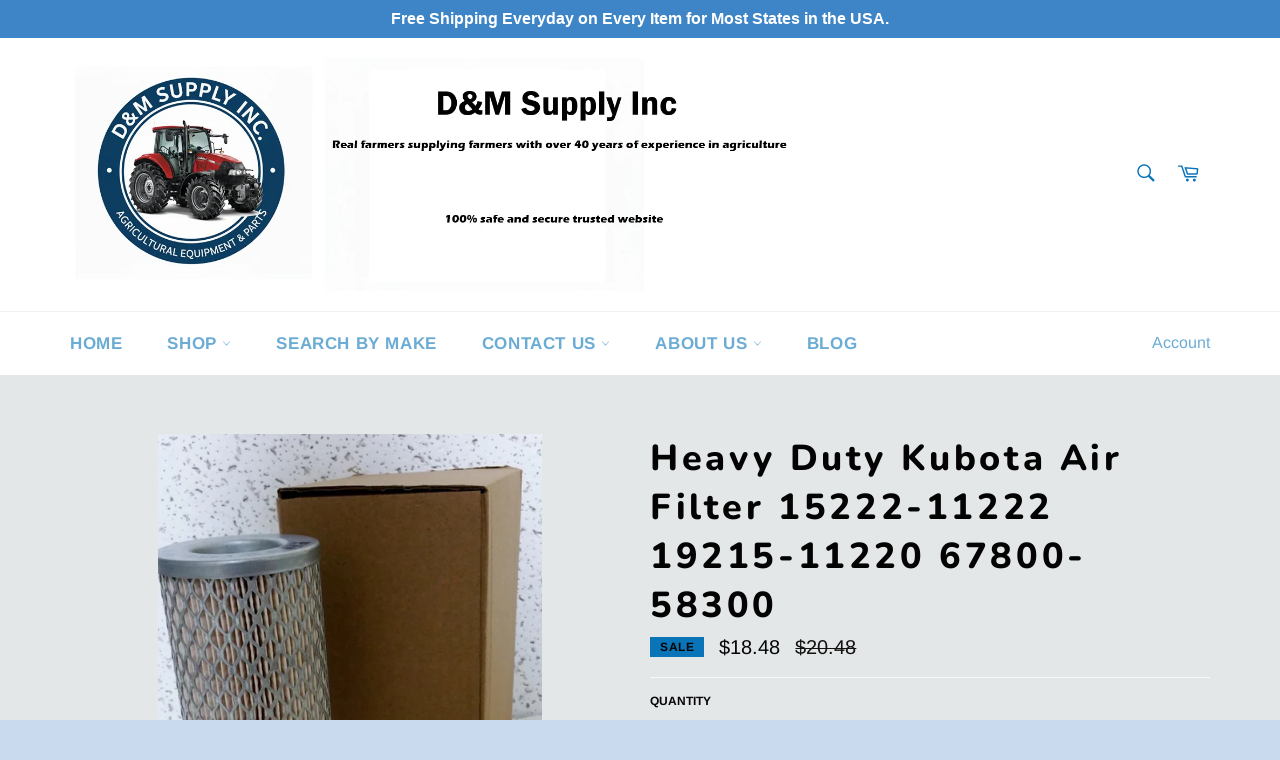

--- FILE ---
content_type: application/javascript; charset=utf-8
request_url: https://static.zbcdn2.net/__wanivos/promobox/theme4.js
body_size: 5906
content:
!function(require,define){var DOMAIN,CUSTOMER,ZOTABOX,DOMAIN_STATIC_DIR,DOMAIN_CACHE_DIR,Stats,_,async,Class,Widget,DomainRules,Sly,CookieManager,Request,jQuery;define("Widgets.Promobox.BaseWidgetFunction",["Depd.ZBLib","Widgets.Promobox.Carousel"],function(s,r){return{iframe:null,initialize:function(){this._initializeComponent()},render:function(){var e,n,i=this,t=document.createElement("div"),o=document.createElement("div"),a=this.el;i.ZBLib=new s,this.iframe=document.createElement("iframe"),t.appendChild(this.iframe),t.appendChild(o),a.appendChild(t),this.iframe.contentDocument?iframeDocument=this.iframe.contentDocument:this.iframe.contentWindow&&(iframeDocument=this.iframe.contentWindow.document),iframeDocument.open(),iframeDocument.write(i.templates.bar(_.extend({},i.data))),o.setAttribute("class","btn_close_promobox zb-all-icon-close"),t.setAttribute("class","wrap_iframe"),t.setAttribute("width",i.setWidth(i.data.width)+10),this.iframe.setAttribute("class","ztb-prm-iframe"),this.iframe.setAttribute("width",i.setWidth(i.data.width)+10),(o=document.createElement("style")).setAttribute("type","text/css"),o.styleSheet?o.styleSheet.cssText=i.styles.iframe:o.textContent=i.styles.iframe,(t=document.createElement("style")).setAttribute("type","text/css"),t.styleSheet?t.styleSheet.cssText=Zotabox.getTemplates("fonts")({STATIC_DOMAIN_URI:[Zotabox.getDomainURIs("static"),"__"+Zotabox.getConfig().version].join("/")}):t.textContent=Zotabox.getTemplates("fonts")({STATIC_DOMAIN_URI:[Zotabox.getDomainURIs("static"),"__"+Zotabox.getConfig().version].join("/")}),document.getElementsByTagName("head")[0].appendChild(t),(t=document.createElement("style")).setAttribute("type","text/css"),t.styleSheet?t.styleSheet.cssText=Zotabox.getTemplates("fonts")({STATIC_DOMAIN_URI:[Zotabox.getDomainURIs("static"),"__"+Zotabox.getConfig().version].join("/")}):t.textContent=Zotabox.getTemplates("fonts")({STATIC_DOMAIN_URI:[Zotabox.getDomainURIs("static"),"__"+Zotabox.getConfig().version].join("/")}),iframeDocument.getElementsByTagName("head")[0].appendChild(t),iframeDocument.getElementsByTagName("head")[0].appendChild(o),this.iframe.contentWindow._=_,this.iframe.contentWindow.Zotabox=Zotabox,this.iframe.contentWindow.Sly=Sly,this.iframe.contentWindow.CookieManager=CookieManager,this.iframe.contentWindow.Stats=Stats,this.iframe.contentWindow.ZBLib=i.ZBLib,this.iframe.contentWindow.WidgetsPromoboxCarousel=r,this.iframe.contentWindow.ZOTABOX=ZOTABOX,this.iframe.contentWindow.CUSTOMER=CUSTOMER,this.iframe.contentWindow.BASE_WIDGET=i,this.iframe.contentWindow.data=this.data,iframeDocument.close(),2==i.data.behavior&&(windowHeight=window.innerHeight,parseInt(i.data.offsetTop)>=parseInt(i.data.offsetBottom)?(e=windowHeight/100*parseInt(i.data.offsetBottom),document.querySelector('[data-zbwid="'+i.data.client_hash_id+'"] .wrap_iframe').style.bottom=e+window.scrollY+"px",window.addEventListener("scroll",function(t){document.querySelector('[data-zbwid="'+i.data.client_hash_id+'"] .wrap_iframe').style.bottom=e+window.scrollY+"px"})):(n=windowHeight/100*parseInt(i.data.offsetTop),document.querySelector('[data-zbwid="'+i.data.client_hash_id+'"] .wrap_iframe').style.top=n-window.scrollY+"px",window.addEventListener("scroll",function(t){document.querySelector('[data-zbwid="'+i.data.client_hash_id+'"] .wrap_iframe').style.top=n-window.scrollY+"px"})))},doShow:function(){this.setEnable(!0);var t,e=this;this.iframe&&this.iframe.contentWindow&&this.iframe.contentWindow.WidgetPromobox?this.iframe.contentWindow.WidgetPromobox.refreshUI():t=setTimeout(function(){return e.enable(),clearTimeout(t)}.bind(this),50)},getCookie:function(t){for(var e=t+"=",n=document.cookie.split(";"),i=0;i<n.length;i++){for(var o=n[i];" "==o.charAt(0);)o=o.substring(1);if(-1!=o.indexOf(e))return o.substring(e.length,o.length)}return""},setWidth:function(t){return window.innerWidth/100*t}}}),define("Widgets.Promobox.Carousel",["Core.Animation","Core.Sly"],function(t,o){function e(t,e){var n,i=this;this.isRunning=!0,this.defaults={speed:3600,autoplay:!1,startSlide:function(){},endSlide:function(){}},this.options=_.defaults(e,this.defaults),this.$element=t,this.$container=o("> .carousel-list").find(this.$element),this.$items=o("> .carousel-item").search(this.$container),this.$steps=o("> .carousel-dot li").search(this.$element),0<this.$items.length&&(this.activeIndex=0,i.assignItem(),i.$currentItem.className="carousel-item active",void 0!==i.$currentPos&&(i.$currentPos.className="active"),i.options.autoplay&&(n=setInterval(function(){i.isRunning&&i.events.start.call(this,!1,1)},i.options.speed),Zotabox.addEvent("mouseenter",this.$element,function(){clearTimeout(n)}),Zotabox.addEvent("mouseleave",this.$element,function(){clearTimeout(n),n=setInterval(function(){i.isRunning&&i.events.start.call(this,!1,1)},i.options.speed)})),this.events={start:function(t,e){i.options.startSlide.call(this,t),i.isRunning=!0,i.nextIndex=i.activeIndex+parseInt(e),i.run()},pause:function(){i.isRunning=!1},reset:function(){i.activeIndex=0,this.$currentItem.className="carousel-item active"},step:function(t){if(t==i.activeIndex)return!1;i.nextIndex=parseInt(t),i.run()},slide:function(t){i.onslide.call(this,t),i.options.endSlide.call(this,t)}},this.onslide=function(t){})}return e.prototype.indexCircular=function(t,e,n){return void 0!==e[t+n]?t+n:0<=n?0:e.length-Math.abs(n)},e.prototype.assignItem=function(){this.$currentItem=this.$items[this.activeIndex],this.$nextItem=this.$items[this.nextIndex],void 0!==this.$steps[this.activeIndex]&&(this.$currentPos=this.$steps[this.activeIndex]),void 0!==this.$steps[this.nextIndex]&&(this.$nextPos=this.$steps[this.nextIndex])},e.prototype.run=function(){var t=this;if(!t.isRunning)return!1;t.nextIndex>t.$items.length-1&&(t.nextIndex=0),t.nextIndex<0&&(t.nextIndex=t.$items.length-1),t.nextIndex>t.activeIndex?0==t.activeIndex&&t.nextIndex==t.$items.length-1?(t.isRunning=!1,t.assignItem(),t.$nextItem.className="carousel-item prev",void 0!==this.$steps[this.activeIndex]&&(t.$currentPos.className=""),void 0!==t.$nextPos&&(t.$nextPos.className="active"),setTimeout(function(){t.$currentItem.className="carousel-item active right",t.$nextItem.className="carousel-item prev right",setTimeout(function(){t.$currentItem.className="carousel-item",t.$nextItem.className="carousel-item active",t.events.slide.call(this),t.isRunning=!0},600)},100)):(t.isRunning=!1,t.assignItem(),t.$nextItem.className="carousel-item next",void 0!==this.$steps[this.activeIndex]&&(t.$currentPos.className=""),void 0!==t.$nextPos&&(t.$nextPos.className="active"),setTimeout(function(){t.$currentItem.className="carousel-item active left",t.$nextItem.className="carousel-item next left",setTimeout(function(){t.$currentItem.className="carousel-item",t.$nextItem.className="carousel-item active",t.events.slide.call(this),t.isRunning=!0},600)},100)):0==t.nextIndex&&t.activeIndex==t.$items.length-1?(t.isRunning=!1,t.assignItem(),t.$nextItem.className="carousel-item next",void 0!==this.$steps[this.activeIndex]&&(t.$currentPos.className=""),void 0!==t.$nextPos&&(t.$nextPos.className="active"),setTimeout(function(){t.$currentItem.className="carousel-item active left",t.$nextItem.className="carousel-item next left",setTimeout(function(){t.$currentItem.className="carousel-item",t.$nextItem.className="carousel-item active",t.events.slide.call(this),t.isRunning=!0},600)},100)):(t.isRunning=!1,t.assignItem(),t.$nextItem.className="carousel-item prev",void 0!==this.$steps[this.activeIndex]&&(t.$currentPos.className=""),void 0!==t.$nextPos&&(t.$nextPos.className="active"),setTimeout(function(){t.$currentItem.className="carousel-item active right",t.$nextItem.className="carousel-item prev right",setTimeout(function(){t.$currentItem.className="carousel-item",t.$nextItem.className="carousel-item active",t.events.slide.call(this),t.isRunning=!0},600)},100)),t.activeIndex=t.nextIndex},e.prototype.start=function(t,e){this.events.start.call(this,t,e)},e.prototype.pause=function(){this.events.pause.call(this)},e.prototype.reset=function(){this.events.reset.call(this)},e.prototype.step=function(t){this.events.step.call(this,t)},e}),define("Widgets.Promobox.Theme4",["Widgets.Promobox.BaseWidgetFunction"],function(t){return t=_.extend(t,{options:{effect:"slideInDown",prefix:"zb-",padding:0,logoLink:"https://info.zotabox.com/?utm_source="+window.location.host.replace("www.","")+"&utm_medium=Contact%20Form&utm_campaign=widget%20referral",text:{logoButton:'<div class="ztb-logo-popup">Powered by Zotabox</div>',closeButton:'<span class="icon-close "></span>'}},initialize:function(){}}),Zotabox.Widget.extend(t)}),define("Widgets.Promobox.Theme4.Template",[],{bar:function(obj){obj=obj||{};var __t,__p="",__e=_.escape,__j=Array.prototype.join;function print(){__p+=__j.call(arguments,"")}with(obj){__p+='<!DOCTYPE html>\n<html id="ztb-widget-container">\n<head>\n\t';var assetUri=[Zotabox.getDomainURIs().static,"__"+Zotabox.getConfig().version].join("/"),pathImageFirstItem;function calWidth(t){return window.innerWidth/100*t}__p+="\n\t<title></title>\n\t<meta http-equiv=\"Content-Security-Policy\" content=\"default-src data: 'self' *; media-src data: 'self' *; img-src * 'self' data: blob:; script-src * 'self' 'unsafe-inline' 'unsafe-eval'; style-src * 'self' 'unsafe-inline'; font-src * data: ;\">\n    <base target=\"_parent\">\n    <script type=\"text/javascript\" src=\""+(null==(__t=assetUri)?"":__t)+'/asset/script/jquery.js"><\/script>\n</head>\n<body>\n\t',__p+="\n\t",_.isEmpty(products)||(pathImageFirstItem=resizeImageUrl(products[0].image.cache_path,calWidth(width)),__p+='\n\t<div id="ztb-wrapper-product">\n\t\t<div id="carousel-generic" class="carousel">\n\t\t\t<div class="carousel-list">\n\t\t\t\t',_.each(products,function(t,e){__p+='\n\t\t\t\t<div class="carousel-item">\n\t\t\t\t\t<div class="product-infor">\n\t\t\t\t\t\t',_.isEmpty(title)||(__p+='\n\t\t\t\t\t\t<div id="product-title">\n\t\t\t\t\t\t\t'+(null==(__t=title)?"":__t)+"\n\t\t\t\t\t\t</div>\n\t\t\t\t\t\t"),__p+='\n\t\t\t\t\t\t<div class="product-description">\n\t\t\t\t\t\t\t'+(null==(__t=t.description)?"":__t)+"\n\t\t\t\t\t\t\t</div>\n\t\t\t\t\t\t\t",_.isEmpty(t.price)||(__p+='\n\t\t\t\t\t\t\t\t<div class="product-price">\n\t\t\t\t\t\t\t\t\t'+(null==(__t=t.price)?"":__t)+"\n\t\t\t\t\t\t\t\t</div>\n\t\t\t\t\t\t\t"),__p+="\n\t\t\t\t\t\t</div>\n\t\t\t\t\t\t",_itemImage=_.isEmpty(t.image)?(__p+="\n\t\t\t\t\t\t\t",ZOTABOX.static+"/asset/image/widgets/no-image.png"):(__p+="\n\t\t\t\t\t\t\t\n\t\t\t\t\t\t\t",resizeImageUrl(t.image.cache_path,calWidth(width))),__p+="\n\t\t\t\t\t\t",__p+='\n\t\t\t\t\t\t<div class="ztb-product-image">\n\t\t\t\t\t\t\t<a '+(null==(__t=isNofollow(convertUrl(t.referral_url)))?"":__t)+' class="zb-eb-content-note" target="_parent" href="'+(null==(__t=convertUrl(t.referral_url))?"":__t)+'">\n\t\t\t\t\t\t\t\t\x3c!-- <img src="'+(null==(__t=_itemImage)?"":__t)+'" alt="" /> --\x3e\n\t\t\t\t\t\t\t\t<div class="image-product" style="background-image: url('+(null==(__t=t.image.cache_path)?"":__t)+');" title="'+(null==(__t=title)?"":__t)+'" alt="'+(null==(__t=title)?"":__t)+'"></div>\n\t\t\t\t\t\t\t</a>\n\t\t\t\t\t\t</div>\n\t\t\t\t\t</div>\n\t\t\t\t'}),__p+="\n\t\t\t</div>\n\t\t\t",1<products.length&&(__p+='\n\t\t\t\t<a rel="2" id="carousel-prev" href="javascript:void(0)"></a>\n\t\t\t\t<a rel="1" id="carousel-next" href="javascript:void(0)"></a>\n\t\t\t'),__p+="\n\t\t</div>\n\t</div>\n\t"),__p+="\n\t<script type=\"text/javascript\">\n\t\tvar Promobox = function() {\n\t        this.initialize();\n\t    };\n\t    Promobox.prototype = {\n\t            Elements: {\n\t            },\n\t            initialize: function() {\n\t                var _super = this;\n\t                this.render();\n\t            },\n\t            render: function(){\n\t            \tvar _super = this,\n\t            \t\tUSE_LOGO = 1,\n\t\t\t\t\t_autoTransition = false,\n\t\t\t\t\td = new Date(),\n\t\t\t\t\tcontainer = document.getElementById('ztb-wrapper-product');\n\t\t\t\t\td.setDate(d.getDate() + 1);\n\t                this.setFontSize();\n\n\t                //Resize \n\t                Zotabox.addEvent('resize', parent.window, function(e) {\n\t                \t_super.setWidth();\n\t                \t_super.setFontSize();\n\t                });\n\t\t\t\t\t//Show content\n\t\t\t\t\tif(parent.window.innerWidth >= 960){\n\t\t\t\t\t\tvar img = new Image();\n\t\t\t\t\t    img.src = '"+(null==(__t=pathImageFirstItem)?"":__t)+"';\n\t\t\t\t\t    img.onload = function() {\n\t\t\t\t\t    \tdocument.getElementById('ztb-wrapper-product').style.display = 'table';\n\t\t\t\t\t    \tparent.document.querySelector('[data-zbwid=\"'+data.client_hash_id+'\"] .ztb-prm-iframe').style.opacity = \"1\"; \n\t\t\t\t\t    \tif ( "+(null==(__t=auto_transition)?"":__t)+' > 0 ) {\n\t\t\t\t\t            _autoTransition = true;\n\t\t\t\t\t        }\n\t\t\t\t\t        //Close widget\n\t\t\t\t\t        var expires = "expires=" + d.toUTCString();\n\t\t\t\t\t        parent.document.querySelector(\'[data-zbwid="\'+data.client_hash_id+\'"] .btn_close_promobox\').onclick = function(){\n\t                                                BASE_WIDGET.close();;\n\t\t\t\t\t        }\n\t\t\t\t\t\t\tcarouselElement = document.getElementById("carousel-generic");\n\t\t\t\t\t\t\t// _super.el.style.opacity = 0;\n\t\t\t\t\t\t\tnextCouponButton = document.getElementById("carousel-next");\n\t\t\t\t\t\t\tprevCouponButton = document.getElementById("carousel-prev");\n\t\t\t\t\t\t\tvar carouselItems = document.getElementsByClassName("carousel-item");\n\t\t\t\t\t\t\tvar _btnClose = parent.document.querySelector(\'[data-zbwid="\'+data.client_hash_id+\'"] .btn_close_promobox\');\n\t\t\t\t\t\t\tvar _maxHeight = 0;\n\t                        var _boxTitle = "'+__e(title)+"\";\n\t\t\t\t\t\t\tif(!_.isEmpty(_boxTitle)){\n\t\t\t\t\t\t\t\tvar title_height = document.getElementById('product-title').clientHeight;\n\t\t\t\t\t\t\t}\n\t\t\t\t\t\t\tvar height = 0;\n\t\t\t\t\t\t\t_super.refreshUI(img.height,img.width);\n\t\t\t\t\t\t\t// }\n\t\t\t\t\t\t\n\t\t\t\t\t\t\tZotabox.addEvent('resize', window, function(e) {\n\t\t\t\t                var _maxHeight = 0;\n\t\t\t\t                for (var i = 0; i < carouselItems.length; i++) {\n\t\t\t\t                    carouselItems[i].setAttribute(\"style\", \"display: inline-table;\");\n\t\t\t\t                    if (_maxHeight < carouselItems[i].clientHeight) {\n\t\t\t\t                        _maxHeight = carouselItems[i].clientHeight;\n\t\t\t\t                    }\n\t\t\t\t                    carouselItems[i].removeAttribute('style');\n\t\t\t\t                }\n\t\t\t\t                for (var i = 0; i < carouselItems.length; i++) {\n\t\t\t\t                    carouselItems[i].style.height = _maxHeight + 'px';\n\t\t\t\t                }\n\t\t\t\t            });\n\t\t\t\t\t\t\t\n\t\t\t\t\t\t\tif(carouselItems.length <= 1){\n\t\t\t\t\t\t\t\t_autoTransition = false;\n\t\t\t\t\t\t\t}\n\t\t\t\t\t\t\t_super.Carousel = new WidgetsPromoboxCarousel(carouselElement, {\n\t\t\t\t\t\t\t\tspeed: "+(null==(__t=auto_transition)?"":__t)+" * 1000,\n\t\t\t\t\t\t\t\tautoplay: _autoTransition,\n\t\t\t\t\t\t\t\tstartSlide : function() {\n\t\t\t\t\t\t\t\t\tif (typeof nextCouponButton != 'undefined' && nextCouponButton != null){\n\t\t\t\t\t\t\t\t\t\tnextCouponButton.onclick = function() {\n\t\t\t\t\t\t\t\t\t\t\treturn false;\n\t\t\t\t\t\t\t\t\t\t};\n\t\t\t\t\t\t\t\t\t}\n\t\t\t\t\t\t\t\t},\n\t\t\t\t\t\t\t\tendSlide : function() {\n\t\t\t\t\t\t\t\t\tif (typeof nextCouponButton != 'undefined' && nextCouponButton != null){\n\t\t\t\t\t\t\t\t\t\tnextCouponButton.onclick = function(e) {\n\t\t\t\t\t\t\t\t\t\t\te.preventDefault();\n\t\t\t\t\t\t\t\t\t\t\t_super.Carousel.start(e,1);\n\t\t\t\t\t\t\t\t\t\t\treturn false;\n\t\t\t\t\t\t\t\t\t\t}\n\t\t\t\t\t\t\t\t\t}\n\t\t\t\t\t\t\t\t}\n\t\t\t\t\t\t\t});\n\t\t\t\t\t\t\t\n\t\t\t\t            if (typeof _btnClose != 'undefined'){\n\t\t\t\t\t\t\t\t_btnClose.onclick = function(e){\n\t                                                                 BASE_WIDGET.close();;\n\t\t\t\t\t\t\t\t}\n\t\t\t\t            }\n\t\t\t\t\t\t\t\n\t\t\t\t\t\t\tif (typeof nextCouponButton != 'undefined' && nextCouponButton != null){\n\t\t\t\t\t\t\t\tnextCouponButton.onclick = function(e) {\n\t\t\t\t\t\t\t\t\te.preventDefault();\n\t\t\t\t\t\t\t\t\t_super.Carousel.start(e,1);\n\t\t\t\t\t\t\t\t\treturn false;\n\t\t\t\t\t\t\t\t}\n\t\t\t\t\t\t\t}\n\n\t\t\t\t\t\t\tif (typeof prevCouponButton != 'undefined' && prevCouponButton != null){\n\t\t\t\t\t\t\t\tprevCouponButton.onclick = function(e) {\n\t\t\t\t\t\t\t\t\te.preventDefault();\n\t\t\t\t\t\t\t\t\t_super.Carousel.start(e,-1);\n\t\t\t\t\t\t\t\t\treturn false;\n\t\t\t\t\t\t\t\t}\n\t\t\t\t\t\t\t}\n\t\t\t\t            var links = Sly('.carousel-item a').search(container);\n\t\t\t\t            if (links.length > 0) {\n\t\t\t\t            \t_(links).each(function(linkElm) {\n\t\t\t\t            \t\tZotabox.addEvent('click', linkElm, function() {\n\t                                                        ZBLib.regWidgetClickThrough("+(null==(__t=widget_id)?"":__t)+");\n\t\t\t\t            \t\t\tStats.sendEvents2('CT', '"+(null==(__t=monitor_id)?"":__t)+"', "+(null==(__t=widget_id)?"":__t)+");\n\t\t\t\t            \t\t});\n\t\t\t\t            \t});\n\t\t\t\t            };\n\t                                        parent.document.querySelector('[data-zbwid=\"'+data.client_hash_id+'\"] .ztb-prm-iframe').style.opacity = \"1\";\n\t\t\t\t\t    \tparent.document.querySelector('[data-zbwid=\"'+data.client_hash_id+'\"] .ztb-prm-iframe').style.boxShadow = \"1px 1px 6px 0px rgba(0,0,0,0.2)\";\n\t\t\t\t\t    }\n\t\t\t\t\t}\n\t\t\t\t\tvar anchorDiv = document.createElement('div')\n\t                                anchorDiv.setAttribute('style','position:fixed;top:0px;left:0px;display:block;width:100%;height:100%');\n\t                                anchorDiv.setAttribute('class','promobox_anchor_width');\n\t                                parent.document.body.appendChild(anchorDiv);\n\t                                \n\t                                var wrapIframeOffsetLeft = parseInt(parent.document.querySelector('[data-zbwid=\"'+data.client_hash_id+'\"] .wrap_iframe').offsetLeft);\n\t                                var wrapIframeOuterWidth = parseInt(parent.document.querySelector('[data-zbwid=\"'+data.client_hash_id+'\"] .wrap_iframe').clientWidth);\n\t                                var wrapIframeOffsetRight = parseInt(anchorDiv.clientWidth) - (wrapIframeOuterWidth + wrapIframeOffsetLeft);\n\t                                parent.document.body.removeChild(anchorDiv);\n\t                                if(wrapIframeOffsetRight < 10){\n\t                                    parent.document.querySelector('[data-zbwid=\"'+data.client_hash_id+'\"] .wrap_iframe .btn_close_promobox').classList.add('left_closebtn');\n\t                                }\n\t\t\t\t\treturn this;\n\t            },\n\t             refreshUI: function(heightImg,widthImg){\n\t            \tvar _super = this;\n\t            \tvar carouselItems = document.getElementsByClassName(\"carousel-item\");\n\t                var carouselElement = document.getElementById(\"carousel-generic\");\n\t            \tvar description = Sly(\".product-infor\").search(carouselElement);\n\t\t\t\t\tvar _maxHeight = 0;\n\t\t\t\t\tvar _maxheightDescription = 0;\n\t                var _boxTitle = \""+__e(title)+"\";\n\t                var heightImageItem = _super.setWidth()*heightImg*0.5/widthImg;\n\t\t\t\t\tif(!_.isEmpty(_boxTitle)){\n\t\t\t\t\t\tvar title_height = document.getElementById('product-title').clientHeight;\n\t\t\t\t\t}\n\t\t\t\t\t\n\t\t\t\t\tvar height = 0;\n\t\t\t\t\tfor(var i = 0; i < carouselItems.length; i++){\n\t\t\t\t\t\tcarouselItems[i].setAttribute(\"style\", \"display: inline-table;\");\n\t\t\t\t\t\t// if(_maxHeight < carouselItems[i].clientHeight){\n\t\t\t\t\t\t// \t_maxHeight = carouselItems[i].clientHeight;\n\t\t\t\t\t\t// \theight = _maxHeight;\n\t\t\t\t\t\t// }\n\t\t\t\t\t\tjQuery(carouselItems[i]).find('.image-product').css('height',heightImageItem+'px');\n\t\t\t\t\t\tcarouselItems[i].removeAttribute('style');\n\n\t\t\t\t\t\n\t\t\t\t\t}\n\t\t\t\t\theight = heightImageItem;\n\t\t\t\t\tparent.document.querySelector('[data-zbwid=\"'+data.client_hash_id+'\"] .ztb-prm-iframe').setAttribute('height', height);\n\t\t\t\t\tparent.document.querySelector('[data-zbwid=\"'+data.client_hash_id+'\"] .wrap_iframe').setAttribute('height', height);\n\t\t\t\t\tparent.document.querySelector('[data-zbwid=\"'+data.client_hash_id+'\"] .wrap_iframe').style.height = height + 'px'; \n\t\t\t\t\tdocument.getElementById('ztb-wrapper-product').style.height = height;\n\t\t\t\t\tfor(var i = 0; i < carouselItems.length; i++){\n\t\t\t\t\t\tcarouselItems[i].style.height = height+'px';\n\t\t\t\t\t\tif(i == carouselItems.length - 1){\n\t\t\t\t\t\t\t//container.style.opacity = 1;\n\t\t\t\t\t\t}\n\t\t\t\t\t}\n\t\t\t\t\t//set iframe height\n\t\t\t\t\tZotabox.Core.jQuery('[data-zbwid=\""+(null==(__t=client_hash_id)?"":__t)+"\"] .ztb-prm-iframe').css('height',height+'px');\n\t\t\t\t\treturn height;\n\t            },\n\t            getCookie: function(cname)\n\t\t        {\n\t\t            var name = cname + \"=\";\n\t\t            var ca = document.cookie.split(';');\n\t\t            for (var i = 0; i < ca.length; i++) {\n\t\t                var c = ca[i];\n\t\t                while (c.charAt(0) == ' ')\n\t\t                    c = c.substring(1);\n\t\t                if (c.indexOf(name) != -1)\n\t\t                    return c.substring(name.length, c.length);\n\t\t            }\n\t\t            return \"\";\n\t\t        },\n\t\t        setWidth: function(){\n\t\t    \t\tvar windowWidth = parent.window.innerWidth;\n\t\t\t\t\tvar width = (windowWidth/100)*'"+(null==(__t=width)?"":__t)+'\';\n\t\t\t\t\tvar carouselItems = document.getElementsByClassName("carousel-item");\n\t                                var _boxTitle = "'+__e(title)+"\";\n\t\t\t\t\tif(!_.isEmpty(_boxTitle)){\n\t\t\t\t\t\tvar title_height = document.getElementById('product-title').clientHeight;\n\t\t\t\t\t}\n\t\t\t\t\tvar height = 0;\n\t\t\t\t\tvar _maxHeight = 0;\n\t                for (var i = 0; i < carouselItems.length; i++) {\n\t                    carouselItems[i].setAttribute(\"style\", \"display: inline-table;\");\n\t                    if (_maxHeight < carouselItems[i].clientHeight) {\n\t                        _maxHeight = carouselItems[i].clientHeight;\n\t                        height = _maxHeight;\n\t                    }\n\t                    carouselItems[i].removeAttribute('style');\n\t                    parent.document.querySelector('[data-zbwid=\"'+data.client_hash_id+'\"] .ztb-prm-iframe').setAttribute('height', height);\n\t                    parent.document.querySelector('[data-zbwid=\"'+data.client_hash_id+'\"] .wrap_iframe').setAttribute('height', height);\n\t                    parent.document.querySelector('[data-zbwid=\"'+data.client_hash_id+'\"] .wrap_iframe').style.height = height + 'px';\n\t                    document.getElementById('ztb-wrapper-product').style.height = height;\n\t                }\n\t                for (var i = 0; i < carouselItems.length; i++) {\n\t                    carouselItems[i].style.height = _maxHeight + 'px';\n\t                }\n\t\t\t\t\tparent.document.querySelector('[data-zbwid=\"'+data.client_hash_id+'\"] .ztb-prm-iframe').style.width = width + 'px';\n\t\t\t\t\tparent.document.querySelector('[data-zbwid=\"'+data.client_hash_id+'\"] .wrap_iframe').setAttribute('width', width);\n\t\t\t\t\tparent.document.querySelector('[data-zbwid=\"'+data.client_hash_id+'\"] .wrap_iframe').style.width = width + 'px';\n\t\t\t\t\treturn width;\n\t\t    \t},\n\t\t    \tsetFontSize: function(){\n\t\t    \t\tvar _super = this;\n\t\t    \t\t//Title\n\t\t\t\t\tvar title = document.getElementById('product-title')\n\t\t\t\t\t, fontTitle  = '"+(null==(__t=title_font_size/widget_width)?"":__t)+"'\n\t\t\t\t\t, title_font_size = Math.round(fontTitle * this.setWidth());\n\t\t\t\t\tif(title_font_size < 10){\n\t\t\t\t\t\ttitle_font_size = 10;\n\t\t\t\t\t}\n\n\t\t\t\t\tif(title_font_size >= 24 ){\n\t\t\t\t\t\ttitle_font_size = 24\n\t\t\t\t\t}\n\t                                var _boxTitle = \""+__e(title)+"\";\n\t\t\t\t\tif(!_.isEmpty(_boxTitle)){\n\t\t\t\t\t\ttitle.style.fontSize = title_font_size + 'px';\n\t\t\t\t\t}\n\n\t\t\t\t\t//Description\n\t\t\t\t\tvar descriptions = document.getElementsByClassName('product-description')\n\t\t\t\t\t, fontDescription  = '"+(null==(__t=description_font_size/widget_width)?"":__t)+"'\n\t\t\t\t\t, description_font_size =  Math.round(fontDescription * _super.setWidth());\n\t\t\t\t\tif(description_font_size < 10){\n\t\t\t\t\t\tdescription_font_size = 10;\n\t\t\t\t\t}\n\n\t\t\t\t\tif(description_font_size >= 24 ){\n\t\t\t\t\t\tdescription_font_size = 24\n\t\t\t\t\t}\n\t\t\t\t\tfor(var i = 0; i < descriptions.length; i++){\n\t                \tdescriptions[i].style.fontSize = description_font_size + 'px';;\n\t                }\n\n\n\t\t\t\t\t//Price\n\t\t\t\t\tvar price = document.getElementsByClassName('product-price')\n\t\t\t\t\t, fontPrice  = '"+(null==(__t=price_font_size/widget_width)?"":__t)+"'\n\t\t\t\t\t, price_font_size = Math.round(fontPrice * _super.setWidth());\n\t\t\t\t\tif(price_font_size < 10){\n\t\t\t\t\t\tprice_font_size = 10;\n\t\t\t\t\t}\n\t\t\t\t\t\n\t\t\t\t\tif(price_font_size >= 24 ){\n\t\t\t\t\t\tprice_font_size = 24\n\t\t\t\t\t}\n\n\t\t\t\t\tfor(var i = 0; i < price.length; i++){\n\t                \tprice[i].style.fontSize = price_font_size + 'px';;\n\t                }\n\t\t    \t}\n\n\t        }\n\n\t\twindow.onload = function(){\n\t\t\twindow.WidgetPromobox = new Promobox();\n\t\t}\n\t<\/script>\n\t<style type=\"text/css\">/*<![CDATA[*/"+(null==(__t=base_custom_css)?"":__t)+'/*]]>*/</style>\n\t<style type="text/css">/*<![CDATA[*/'+(null==(__t=custom_css)?"":__t)+"/*]]>*/</style>\n</body>\n</html>"}return __p}}),define("Widgets.Promobox.Theme4.CodeName",[],"promobox"),define("Widgets.Promobox.Theme4.ClassName",[],"Promobox"),define("Widgets.Promobox.Theme4.ThemeName",[],"Theme4"),define("Widgets.Promobox.Theme4.Installer",[],function(){return function(a){DOMAIN=Zotabox.getData().domain,CUSTOMER=Zotabox.getData().customer,ZOTABOX=Zotabox.getDomainURIs(),DOMAIN_STATIC_DIR=Zotabox.getDomainURIs().static+"/__"+Zotabox.getConfig().version,DOMAIN_CACHE_DIR=Zotabox.getDomainRoot()+"/"+Zotabox.getConfig().timestamp,_=Zotabox._,async=Zotabox.async,Class=Zotabox.Class,Widget=Zotabox.Widget,DomainRules=Zotabox.DomainRules,Sly=Zotabox.Core.Sly,CookieManager=Zotabox.Core.CookieManager,Request=Zotabox.Core.Request,jQuery=Zotabox.Core.jQuery,Stats=Zotabox.Stats,Zotabox.require(["Widgets.Promobox.Theme4.CodeName","Widgets.Promobox.Theme4.ClassName","Widgets.Promobox.Theme4.ThemeName","Widgets.Promobox.Theme4","Widgets.Promobox.Theme4.Template"],function(t,e,n,i,o){return a.apply(this,[null].concat(arguments))})}})}.apply(Zotabox,[Zotabox.require,Zotabox.define]);